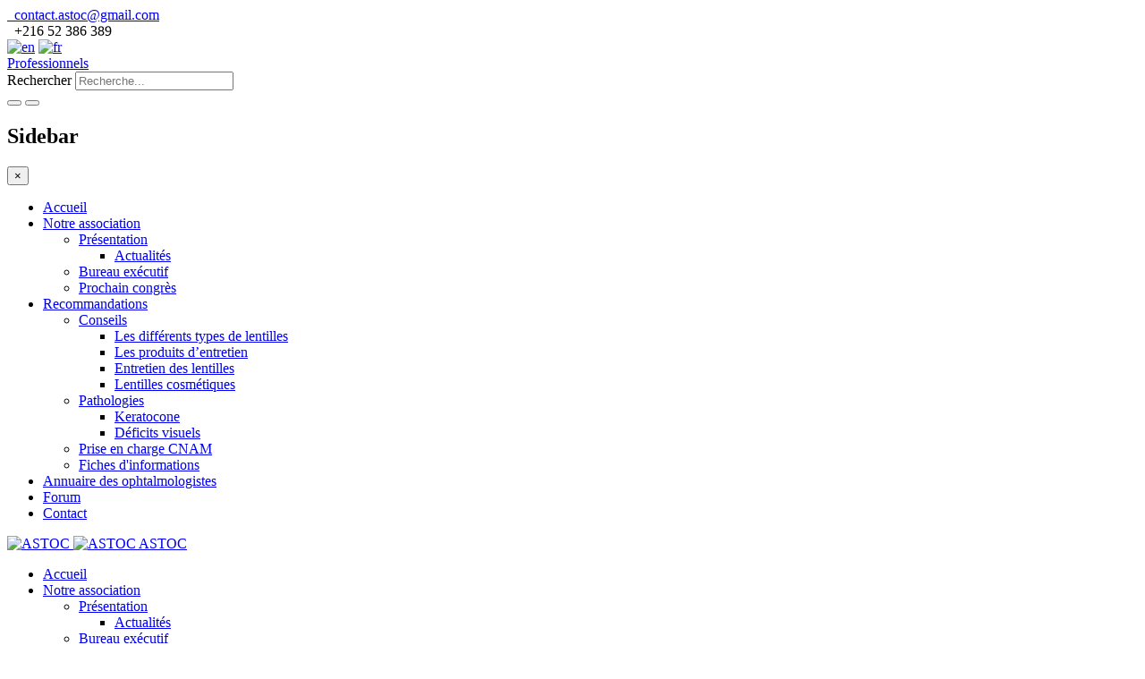

--- FILE ---
content_type: text/html; charset=utf-8
request_url: https://www.astoc-tn.com/fr/notre-association/prochain-congres
body_size: 24257
content:

<!DOCTYPE html>
<html lang="fr-fr" dir="ltr"
	  class='com_content view-article itemid-619 j33 mm-hover'>

<head>
	  <base href="https://www.astoc-tn.com/fr/notre-association/prochain-congres" />
  <meta http-equiv="content-type" content="text/html; charset=utf-8" />
  <meta name="author" content="Super User" />
  <meta name="generator" content="Joomla! - Open Source Content Management" />
  <title>Prochain congrès</title>
  <link href="https://www.astoc-tn.com/fr/notre-association/prochain-congres" rel="canonical" />
  <link href="/templates/itl_nefario/favicon.ico" rel="shortcut icon" type="image/vnd.microsoft.icon" />
  <link href="https://www.astoc-tn.com/fr/component/search/?Itemid=619&amp;format=opensearch" rel="search" title="Valider ASTOC" type="application/opensearchdescription+xml" />
  <link rel="stylesheet" href="/templates/system/css/system.css" type="text/css" />
  <link rel="stylesheet" href="/templates/itl_nefario/local/css/bootstrap.css" type="text/css" />
  <link rel="stylesheet" href="/templates/itl_nefario/local/css/template.css" type="text/css" />
  <link rel="stylesheet" href="/templates/itl_nefario/local/css/megamenu.css" type="text/css" />
  <link rel="stylesheet" href="/templates/itl_nefario/local/css/off-canvas.css" type="text/css" />
  <link rel="stylesheet" href="/templates/itl_nefario/css/tooltipster.css" type="text/css" />
  <link rel="stylesheet" href="/templates/itl_nefario/css/animate.css" type="text/css" />
  <link rel="stylesheet" href="/templates/itl_nefario/fonts/font-awesome/css/font-awesome.min.css" type="text/css" />
  <link rel="stylesheet" href="http://fonts.googleapis.com/css?family=Raleway:400,100,300,500,600" type="text/css" />
  <link rel="stylesheet" href="http://fonts.googleapis.com/css?family=Roboto:400,100,300,500,700" type="text/css" />
  <link rel="stylesheet" href="http://fonts.googleapis.com/css?family=Yanone+Kaffeesatz:400,300,700" type="text/css" />
  <link rel="stylesheet" href="http://fonts.googleapis.com/css?family=Open+Sans:400,300,600,700" type="text/css" />
  <link rel="stylesheet" href="/templates/itl_nefario/css/custom.css" type="text/css" />
  <script src="/media/jui/js/jquery.min.js" type="text/javascript"></script>
  <script src="/media/jui/js/jquery-noconflict.js" type="text/javascript"></script>
  <script src="/media/jui/js/jquery-migrate.min.js" type="text/javascript"></script>
  <script src="/media/system/js/caption.js" type="text/javascript"></script>
  <script src="/plugins/system/t3/base-bs3/bootstrap/js/bootstrap.js" type="text/javascript"></script>
  <script src="/plugins/system/t3/base-bs3/js/jquery.tap.min.js" type="text/javascript"></script>
  <script src="/plugins/system/t3/base-bs3/js/off-canvas.js" type="text/javascript"></script>
  <script src="/plugins/system/t3/base-bs3/js/script.js" type="text/javascript"></script>
  <script src="/plugins/system/t3/base-bs3/js/menu.js" type="text/javascript"></script>
  <script src="/templates/itl_nefario/js/modernizr.js" type="text/javascript"></script>
  <script src="/templates/itl_nefario/js/jquery.easing.1.3.js" type="text/javascript"></script>
  <script src="/templates/itl_nefario/js/jquery.hoverdir.js" type="text/javascript"></script>
  <script src="/templates/itl_nefario/js/jquery.tooltipster.js" type="text/javascript"></script>
  <script src="/templates/itl_nefario/js/wow.min.js" type="text/javascript"></script>
  <script src="/templates/itl_nefario/js/script.js" type="text/javascript"></script>
  <script src="/plugins/system/t3/base-bs3/js/nav-collapse.js" type="text/javascript"></script>
  <script type="text/javascript">
jQuery(window).on('load',  function() {
				new JCaption('img.caption');
			});jQuery(document).ready(function(){
	jQuery('.hasTooltip').tooltip({"html": true,"container": "body"});
});
  </script>

	
<!-- META FOR IOS & HANDHELD -->
	<meta name="viewport" content="width=device-width, initial-scale=1.0, maximum-scale=1.0, user-scalable=no"/>
	<style type="text/stylesheet">
		@-webkit-viewport   { width: device-width; }
		@-moz-viewport      { width: device-width; }
		@-ms-viewport       { width: device-width; }
		@-o-viewport        { width: device-width; }
		@viewport           { width: device-width; }
	</style>
	<script type="text/javascript">
		//<![CDATA[
		if (navigator.userAgent.match(/IEMobile\/10\.0/)) {
			var msViewportStyle = document.createElement("style");
			msViewportStyle.appendChild(
				document.createTextNode("@-ms-viewport{width:auto!important}")
			);
			document.getElementsByTagName("head")[0].appendChild(msViewportStyle);
		}
		//]]>
	</script>
<meta name="HandheldFriendly" content="true"/>
<meta name="apple-mobile-web-app-capable" content="YES"/>
<!-- //META FOR IOS & HANDHELD -->




<!-- Le HTML5 shim and media query for IE8 support -->
<!--[if lt IE 9]>
<script src="//html5shim.googlecode.com/svn/trunk/html5.js"></script>
<script type="text/javascript" src="/plugins/system/t3/base-bs3/js/respond.min.js"></script>
<![endif]-->

<!-- You can add Google Analytics here or use T3 Injection feature -->
<script>
  (function(i,s,o,g,r,a,m){i['GoogleAnalyticsObject']=r;i[r]=i[r]||function(){
  (i[r].q=i[r].q||[]).push(arguments)},i[r].l=1*new Date();a=s.createElement(o),
  m=s.getElementsByTagName(o)[0];a.async=1;a.src=g;m.parentNode.insertBefore(a,m)
  })(window,document,'script','//www.google-analytics.com/analytics.js','ga');

  ga('create', 'UA-72088718-1', 'auto');
  ga('send', 'pageview');

</script>
</head>

<body>

<div class="t3-wrapper"> <!-- Need this wrapper for off-canvas menu. Remove if you don't use of-canvas -->

    <section id="top-header" class="top-header">
    <!-- SPOTLIGHT 1 -->
    <div class="container">
      	<!-- SPOTLIGHT -->
	<div class="t3-spotlight t3-top-header  row">
					<div class=" col-lg-6 col-md-6  col-sm-6 hidden-sm   col-xs-6 hidden-xs ">
								<div class="t3-module module " id="Mod114"><div class="module-inner"><div class="module-ct">

<div class="custom"  >
	<div class="top-email pull-left"><a href="mailto:contact.astoc@gmail.com"><span class="fa fa-envelope-o"> </span> contact.astoc@gmail.com</a></div>
<div class="top-phone pull-left"><span class="fa fa-phone"> </span> +216 52 386 389</div></div>
</div></div></div>
							</div>
					<div class=" col-lg-6 col-md-6  col-sm-12 hidden-sm   col-xs-12 hidden-xs ">
								<div class="t3-module module top-contact " id="Mod177"><div class="module-inner"><div class="module-ct">

<div class="custom top-contact"  >
	<div class="top-phone pull-right"><a href="#"><img title="en" src="/media/mod_languages/images/en.gif" alt="en" /></a> <a href="#"><img title="fr" src="/media/mod_languages/images/fr.gif" alt="fr" /></a></div>
<div class="top-phone pull-right"><!--<a href="/fr/espace-professionnel"><span class="fa fa-sign-out"> </span> Professionnels</a>--><a href="/fr/actualites"><span class="fa fa-sign-out"> </span> Professionnels</a></div></div>
</div></div></div><div class="t3-module module head-search " id="Mod63"><div class="module-inner"><div class="module-ct"><div class="search head-search">
	<form action="/fr/notre-association/prochain-congres" method="post" class="form-inline form-search">
		<label for="mod-search-searchword" class="element-invisible">Rechercher</label> <input name="searchword" id="mod-search-searchword" maxlength="20"  class="form-control" type="text" size="20" placeholder="Recherche..." />		<input type="hidden" name="task" value="search" />
		<input type="hidden" name="option" value="com_search" />
		<input type="hidden" name="Itemid" value="619" />
	</form>
</div>
</div></div></div>
							</div>
			</div>
<!-- SPOTLIGHT -->    </div>
    <!-- //SPOTLIGHT 1 -->
  </section>

  
<!-- Brand and toggle get grouped for better mobile display -->
<div class="navbar-header hidden-md hidden-lg">

					<button type="button" class="navbar-toggle hidden" data-toggle="collapse" data-target=".t3-navbar-collapse">
			<i class="fa fa-bars"></i>
		</button>
	
			
<button class="btn btn-primary off-canvas-toggle " type="button" data-pos="left" data-nav="#t3-off-canvas" data-effect="off-canvas-effect-4">
  <i class="fa fa-bars"></i>
</button>

<!-- OFF-CANVAS SIDEBAR -->
<div id="t3-off-canvas" class="t3-off-canvas ">

  <div class="t3-off-canvas-header">
    <h2 class="t3-off-canvas-header-title">Sidebar</h2>
    <button type="button" class="close" data-dismiss="modal" aria-hidden="true">&times;</button>
  </div>

  <div class="t3-off-canvas-body">
    <div class="t3-module module_menu " id="Mod1"><div class="module-inner"><div class="module-ct"><ul class="nav  nav-pills nav-stacked ">
<li class="item-435"><a href="/fr/" title="Accueil" >Accueil </a></li><li class="item-470 active deeper dropdown parent">	<a class="dropdown-toggle" href="#"  data-toggle="dropdown">Notre association<b class="caret"></b></a><ul class="dropdown-menu"><li class="item-544 dropdown-submenu parent"><a href="/fr/notre-association/presentation" >Présentation </a><ul class="dropdown-menu"><li class="item-618"><a href="/fr/notre-association/presentation/actualites" >Actualités</a></li></ul></li><li class="item-546"><a href="/fr/notre-association/bureau-executif" >Bureau exécutif</a></li><li class="item-619 current active"><a href="/fr/notre-association/prochain-congres" >Prochain congrès</a></li></ul></li><li class="item-477 deeper dropdown parent">	<a class="dropdown-toggle" href="#" target="_blank"  data-toggle="dropdown">Recommandations<b class="caret"></b></a><ul class="dropdown-menu"><li class="item-550 dropdown-submenu parent">	<a href="#" >Conseils </a><ul class="dropdown-menu"><li class="item-500"><a href="/fr/recommandations/conseils/les-differents-types-de-lentilles" >Les différents types de lentilles</a></li><li class="item-501"><a href="/fr/recommandations/conseils/les-produits-d-entretien" >Les produits d’entretien</a></li><li class="item-502"><a href="/fr/recommandations/conseils/entretien-des-lentilles" >Entretien des lentilles</a></li><li class="item-504"><a href="/fr/recommandations/conseils/lentilles-cosmetiques" >Lentilles cosmétiques</a></li></ul></li><li class="item-551 dropdown-submenu parent">	<a href="#" >Pathologies</a><ul class="dropdown-menu"><li class="item-476"><a href="/fr/recommandations/pathologies/keratoconed" >Keratocone</a></li><li class="item-498"><a href="/fr/recommandations/pathologies/deficits-visuels" >Déficits visuels</a></li></ul></li><li class="item-481"><a href="/fr/recommandations/prise-en-charge-cnam" >Prise en charge CNAM</a></li><li class="item-612"><a href="/fr/recommandations/fiches-d-informations" >Fiches d'informations</a></li></ul></li><li class="item-479"><a href="/fr/annuaire-des-ophtalmologistes" >Annuaire des ophtalmologistes</a></li><li class="item-540"><a href="/fr/forum" >Forum</a></li><li class="item-552"><a href="/fr/contact" >Contact</a></li></ul>
</div></div></div>
  </div>

</div>
<!-- //OFF-CANVAS SIDEBAR -->
	
</div>

<!-- HEADER -->
<header id="t3-header" class="t3-header">
	<div class="container">
		<div class="main-container">
			<div class="row">
		
				<!-- LOGO -->
				<div class="col-xs-12 col-sm-3 logo">
					<div id="logo-img" class="logo-image logo-control">
						<a href="/" title="ASTOC">
															<img class="logo-img hidden-sm hidden-xs" src="/templates/itl_nefario/images/logo.png" alt="ASTOC" />
																						<img class="logo-img-sm visible-sm visible-xs" src="/images/itl_demo/logo/logo-astoc.jpg" alt="ASTOC" />
														<span>ASTOC</span>
						</a>
						<small class="site-slogan"></small>
					</div>
				</div>
				<!-- //LOGO -->
				
								
				<div class="col-sm-9  hidden-sm hidden-xs">
					<div class="t3-navbar navbar-default navbar-collapse collapse pull-right">
						<div  class="t3-megamenu animate elastic"  data-duration="400" data-responsive="true">
<ul class="nav navbar-nav level0">
<li  data-id="435" data-level="1">
<a class="" href="/fr/"  title="Accueil"   data-target="#">Accueil  </a>

</li>
<li class="active dropdown mega" data-id="470" data-level="1">
<a class=" dropdown-toggle" href="#"   data-target="#" data-toggle="dropdown">Notre association<b class="caret"></b></a>

<div class="nav-child dropdown-menu mega-dropdown-menu"  ><div class="mega-dropdown-inner">
<div class="row">
<div class="col-xs-12 mega-col-nav" data-width="12"><div class="mega-inner">
<ul class="mega-nav level1">
<li class="dropdown-submenu mega" data-id="544" data-level="2">
<a class="" href="/fr/notre-association/presentation"   data-target="#">Présentation  </a>

<div class="nav-child dropdown-menu mega-dropdown-menu"  ><div class="mega-dropdown-inner">
<div class="row">
<div class="col-xs-12 mega-col-nav" data-width="12"><div class="mega-inner">
<ul class="mega-nav level2">
<li  data-id="618" data-level="3">
<a class="" href="/fr/notre-association/presentation/actualites"   data-target="#">Actualités </a>

</li>
</ul>
</div></div>
</div>
</div></div>
</li>
<li  data-id="546" data-level="2">
<a class="" href="/fr/notre-association/bureau-executif"   data-target="#">Bureau exécutif </a>

</li>
<li class="current active" data-id="619" data-level="2">
<a class="" href="/fr/notre-association/prochain-congres"   data-target="#">Prochain congrès </a>

</li>
</ul>
</div></div>
</div>
</div></div>
</li>
<li class="dropdown mega" data-id="477" data-level="1">
<a class=" dropdown-toggle" href="#" target="_blank"   data-target="#" data-toggle="dropdown">Recommandations<b class="caret"></b></a>

<div class="nav-child dropdown-menu mega-dropdown-menu"  ><div class="mega-dropdown-inner">
<div class="row">
<div class="col-xs-12 mega-col-nav" data-width="12"><div class="mega-inner">
<ul class="mega-nav level1">
<li class="dropdown-submenu mega" data-id="550" data-level="2">
<a class="" href="#"   data-target="#">Conseils </a>

<div class="nav-child dropdown-menu mega-dropdown-menu"  ><div class="mega-dropdown-inner">
<div class="row">
<div class="col-xs-12 mega-col-nav" data-width="12"><div class="mega-inner">
<ul class="mega-nav level2">
<li  data-id="500" data-level="3">
<a class="" href="/fr/recommandations/conseils/les-differents-types-de-lentilles"   data-target="#">Les différents types de lentilles </a>

</li>
<li  data-id="501" data-level="3">
<a class="" href="/fr/recommandations/conseils/les-produits-d-entretien"   data-target="#">Les produits d’entretien </a>

</li>
<li  data-id="502" data-level="3">
<a class="" href="/fr/recommandations/conseils/entretien-des-lentilles"   data-target="#">Entretien des lentilles </a>

</li>
<li  data-id="504" data-level="3">
<a class="" href="/fr/recommandations/conseils/lentilles-cosmetiques"   data-target="#">Lentilles cosmétiques </a>

</li>
</ul>
</div></div>
</div>
</div></div>
</li>
<li class="dropdown-submenu mega" data-id="551" data-level="2">
<a class="" href="#"   data-target="#">Pathologies</a>

<div class="nav-child dropdown-menu mega-dropdown-menu"  ><div class="mega-dropdown-inner">
<div class="row">
<div class="col-xs-12 mega-col-nav" data-width="12"><div class="mega-inner">
<ul class="mega-nav level2">
<li  data-id="476" data-level="3">
<a class="" href="/fr/recommandations/pathologies/keratoconed"   data-target="#">Keratocone </a>

</li>
<li  data-id="498" data-level="3">
<a class="" href="/fr/recommandations/pathologies/deficits-visuels"   data-target="#">Déficits visuels </a>

</li>
</ul>
</div></div>
</div>
</div></div>
</li>
<li  data-id="481" data-level="2">
<a class="" href="/fr/recommandations/prise-en-charge-cnam"   data-target="#">Prise en charge CNAM </a>

</li>
<li  data-id="612" data-level="2">
<a class="" href="/fr/recommandations/fiches-d-informations"   data-target="#">Fiches d'informations </a>

</li>
</ul>
</div></div>
</div>
</div></div>
</li>
<li  data-id="479" data-level="1">
<a class="" href="/fr/annuaire-des-ophtalmologistes"   data-target="#">Annuaire des ophtalmologistes </a>

</li>
<li  data-id="540" data-level="1">
<a class="" href="/fr/forum"   data-target="#">Forum </a>

</li>
<li  data-id="552" data-level="1">
<a class="" href="/fr/contact"   data-target="#">Contact </a>

</li>
</ul>
</div>

					</div>
				</div>
		
			</div>
		</div>
	</div>
</header>
<!-- //HEADER -->

  
	<!-- NAV HELPER -->
	<nav class="wrap t3-navhelper ">
		<div class="container">
			
<ol class="breadcrumb ">
	<li class="active">Vous êtes ici : &#160;</li><li><a href="/fr/" class="pathway">Accueil</a><span class="divider"><img src="/templates/itl_nefario/images/system/arrow.png" alt="" /></span></li><li><a href="#" class="pathway">Notre association</a><span class="divider"><img src="/templates/itl_nefario/images/system/arrow.png" alt="" /></span></li><li><span>Prochain congrès</span></li></ol>

		</div>
	</nav>
	<!-- //NAV HELPER -->

  
  
  

  

<div id="t3-mainbody" class="container t3-mainbody">
	<div class="row">

		<!-- MAIN CONTENT -->
		<div id="t3-content" class="t3-content col-xs-12">
						

<div class="item-page clearfix">


<!-- Article -->
<article itemscope itemtype="http://schema.org/Article">
	<meta itemprop="inLanguage" content="fr-FR" />

	
<header class="article-header clearfix">
	<h1 class="article-title" itemprop="name">
					<a href="/fr/notre-association/prochain-congres" itemprop="url" title="Prochain congrès">
				Prochain congrès</a>
			</h1>

			</header>

<!-- Aside -->
<!-- //Aside -->



	


	

	
	
	<section class="article-content clearfix" itemprop="articleBody">
		<p><img src="/images/prochain-congres.jpg" alt="" /></p> 	</section>

  <!-- footer -->
    <!-- //footer -->

	
	
	
</article>
<!-- //Article -->


</div>
		</div>
		<!-- //MAIN CONTENT -->

	</div>
</div> 
  
  
  



	

  
<!-- FOOTER -->
<footer id="footer" class="footer">

			<!-- FOOT NAVIGATION -->
		<div class="container">
				<!-- SPOTLIGHT -->
	<div class="t3-spotlight t3-footnav  row">
					<div class=" col-lg-3 col-md-3 col-sm-6 col-xs-6">
								<div class="t3-module module " id="Mod68"><div class="module-inner"><div class="module-ct">

<div class="custom"  >
	<p><img src="/images/footer-logo.png" alt="" border="0" /></p>
<p>Association Tunisienne des Ophtalmologistes Contactologues.</p>
<p><span class="fa fa-map-marker"> </span>46 rue Douchanbe ENNASR 1 ariana 2080 Tunisie</p>
<p><span class="fa fa-envelope-o"> </span>Email: <span id="cloak79185">Cette adresse e-mail est protégée contre les robots spammeurs. Vous devez activer le JavaScript pour la visualiser.</span><script type='text/javascript'>
 //<!--
 document.getElementById('cloak79185').innerHTML = '';
 var prefix = '&#109;a' + 'i&#108;' + '&#116;o';
 var path = 'hr' + 'ef' + '=';
 var addy79185 = 'c&#111;nt&#97;ct.&#97;st&#111;c' + '&#64;';
 addy79185 = addy79185 + 'gm&#97;&#105;l' + '&#46;' + 'c&#111;m';
 document.getElementById('cloak79185').innerHTML += '<a ' + path + '\'' + prefix + ':' + addy79185 + '\'>' +addy79185+'<\/a>';
 //-->
 </script></p>
<p><span class="fa fa-phone"> </span> Tél: (216) 71 514 027</p>
<p>Mobile: (216) 52 386 389</p></div>
</div></div></div><div class="t3-module module footer-social " id="Mod138"><div class="module-inner"><div class="module-ct">

<div class="custom footer-social"  >
	<ul>
<li><a class="tooltip-on" href="#" target="_blank" title="YouTube"><span class="fa fa-youtube"> </span></a></li>
<li><a class="tooltip-on" href="#" target="_blank" title="GooglePlus"><span class="fa fa-google-plus"> </span></a></li>
<li><a class="tooltip-on" href="#" target="_blank" title="Facebook"><span class="fa fa-facebook"> </span></a></li>
<li><a class="tooltip-on" href="#" target="_blank" title="Twitter"><span class="fa fa-twitter"> </span></a></li>
</ul></div>
</div></div></div>
							</div>
					<div class=" col-lg-3 col-md-3 col-sm-6 col-xs-6">
								<div class="t3-module module " id="Mod139"><div class="module-inner"><h3 class="module-title "><span>Téléchargements</span></h3><div class="module-ct"><ul class="nav  nav-pills nav-stacked ">
<li class="item-429">	<a href="http://www.astoc-tn.com/images/telechargements/AP3.pdf" target="_blank" >Demande de prise en charge appareillage medical</a></li><li class="item-427">	<a href="http://www.astoc-tn.com/images/telechargements/BS1.pdf" target="_blank" >Bulletin de remboursement de frais</a></li><li class="item-431">	<a href="http://www.astoc-tn.com/images/telechargements/dde_changement_filiere.pdf" target="_blank" >Demande de changement de filiere</a></li><li class="item-430">	<a href="http://www.astoc-tn.com/images/telechargements/indemnitemaladie.pdf" target="_blank" >Demande d'indemnité de maladie</a></li><li class="item-433">	<a href="http://www.astoc-tn.com/images/telechargements/tiers_payant.pdf" target="_blank" >Demande option tiers payant</a></li><li class="item-432">	<a href="http://www.astoc-tn.com/images/telechargements/AP4.pdf" target="_blank" >Demande de prise en charge réeducation</a></li><li class="item-463">	<a href="http://www.astoc-tn.com/images/telechargements/ordonnancetype.pdf" target="_blank" >Ordonnance type</a></li></ul>
</div></div></div>
							</div>
					<div class=" col-lg-3 col-md-3 col-sm-12 col-xs-12">
								<div class="t3-module module " id="Mod172"><div class="module-inner"><h3 class="module-title "><span>Liens Utiles</span></h3><div class="module-ct"><ul class="nav  nav-pills nav-stacked ">
<li class="item-616"><a href="/fr/espace-professionnel-astoc" >Espace professionnel</a></li><li class="item-564">	<a href="http://www.sto.tn" target="_blank" >Société Tunisienne d’Ophtalmologie</a></li><li class="item-604">	<a href="http://www.atoc-tunisie.com/" target="_blank" >ATOC</a></li><li class="item-566">	<a href="http://www.atmotunisie.com/association-tunisienne-microchirurgie-oculaire" target="_blank" >ATMO</a></li><li class="item-605">	<a href="http://www.amos.tn/" target="_blank" >AMOS</a></li><li class="item-565">	<a href="http://www.sfo.asso.fr" target="_blank" >Société Française d'Ophtalmologie</a></li><li class="item-569">	<a href="http://sfoalc.info" target="_blank" >Société française des ophtalmologistes adaptateurs de lentilles de contact</a></li><li class="item-567">	<a href="http://www.eclso.eu" target="_blank" >European Contact Lens and Ocular Surface Congress</a></li><li class="item-568">	<a href="http://www.smo.ma/" target="_blank" >SMO</a></li><li class="item-570">	<a href="http://www.smoc.ma" target="_blank" >SMOC</a></li></ul>
</div></div></div>
							</div>
					<div class=" col-lg-3 col-md-3 col-sm-12 col-xs-12">
								<div class="t3-module module " id="Mod181"><div class="module-inner"><div class="module-ct"><div class="advanced_facebook_likebox " style="background: #ffffff; width: 300px; height: 300px;">
<div id="fb-root"></div>
<script>(function(d, s, id) {
  var js, fjs = d.getElementsByTagName(s)[0];
  if (d.getElementById(id)) return;
  js = d.createElement(s); js.id = id;
  js.src = "//connect.facebook.net/en_US/all.js#xfbml=1&appId=540071242746432";
  fjs.parentNode.insertBefore(js, fjs);
}(document, 'script', 'facebook-jssdk'));</script>
<div class='fb-like-box' data-href='https://www.facebook.com/pages/Association-Tunisienne-des-Ophtalmologistes-Contactologues/1587376924846954' data-width='300' data-height='300' data-colorscheme='light' data-show-faces='true' data-header='false' data-stream='false' data-show-border='true'></div></div></div></div>
							</div>
			</div>
<!-- SPOTLIGHT -->		</div>
		<!-- //FOOT NAVIGATION -->
	
</footer>
<section class="agnes-copyright">
<div class="container">
  <div class="row">
		
	<div class="col-md-6 col-sm-12 col-xs-12 footer-menu copyright ">
	  
	</div>
	
  </div>
    <div class="row">
	<div class="col-md-12 poweredby "><p>Copyright © 2015 ASTOC. All Rights Reserved. Powered by 
		<a class="t3-logo t3-logo-color" href="http://www.3w-e.com" title="Powered By 3we"
		   target="_blank" rel="nofollow"><strong>3we</strong></a></p>
	  </div>
  </div>
  </div>
</section>
  
  

<!-- //FOOTER -->
<!--To Top Button-->
<div id="back-to-top" class="back-to-top">
    <i class="fa fa-angle-up"></i>
</div>
<!--To Top Button-->
</div>

</body>

</html>

--- FILE ---
content_type: text/plain
request_url: https://www.google-analytics.com/j/collect?v=1&_v=j102&a=810819811&t=pageview&_s=1&dl=https%3A%2F%2Fwww.astoc-tn.com%2Ffr%2Fnotre-association%2Fprochain-congres&ul=en-us%40posix&dt=Prochain%20congr%C3%A8s&sr=1280x720&vp=1280x720&_u=IEBAAEABAAAAACAAI~&jid=1916596515&gjid=1150767629&cid=442988541.1769903613&tid=UA-72088718-1&_gid=1542439931.1769903613&_r=1&_slc=1&z=1010505509
body_size: -450
content:
2,cG-TKGG5118NM